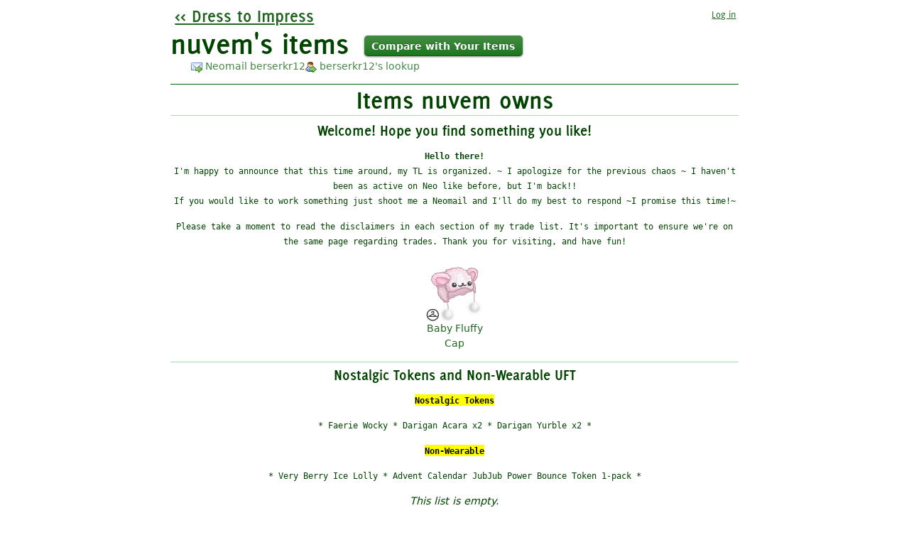

--- FILE ---
content_type: application/javascript
request_url: https://impress.openneo.net/assets/closet_hangers/index-27e93867935f64517bfb38c448a0b428d45d53669bd900ef444fdc2b83e6f6da.js
body_size: 6041
content:
(function () {
	function addCSRFToken(xhr) {
		const token = document
			.querySelector('meta[name="csrf-token"]')
			?.getAttribute("content");
		xhr.setRequestHeader("X-CSRF-Token", token);
	}

	var hangersInitCallbacks = [];

	function onHangersInit(callback) {
		hangersInitCallbacks[hangersInitCallbacks.length] = callback;
	}

	function hangersInit() {
		for (var i = 0; i < hangersInitCallbacks.length; i++) {
			try {
				hangersInitCallbacks[i]();
			} catch (error) {
				console.error(error);
			}
		}
	}

	/*

    Hanger groups

  */

	var hangerGroups = [];

	$(".closet-hangers-group").each(function () {
		var el = $(this);
		var lists = [];

		el.find("div.closet-list").each(function () {
			var el = $(this);
			var id = el.attr("data-id");
			if (id) {
				lists[lists.length] = {
					id: parseInt(id, 10),
					label: el.find("h4").text(),
				};
			}
		});

		hangerGroups[hangerGroups.length] = {
			label: el.find("h3").text(),
			lists: lists,
			owned: el.attr("data-owned") == "true",
		};
	});

	$(".closet-hangers-group span.toggle").live("click", function () {
		$(this).closest(".closet-hangers-group").toggleClass("hidden");
	});

	var hangersElQuery = "#closet-hangers";
	var hangersEl = $(hangersElQuery);

	/*

    Compare with Your Items

  */

	$("#toggle-compare").click(function () {
		hangersEl.toggleClass("comparing");
	});

	// Read the item IDs of trade matches from the meta tags.
	const ownedIds =
		document
			.querySelector("meta[name=trade-matches-owns]")
			?.getAttribute("value")
			?.split(",") ?? [];
	const wantedIds =
		document
			.querySelector("meta[name=trade-matches-wants]")
			?.getAttribute("value")
			?.split(",") ?? [];

	// Apply the `user-owns` and `user-wants` classes to the relevant entries.
	// This both provides immediate visual feedback, and sets up "Compare with
	// Your Items" to toggle to just them!
	//
	// NOTE: The motivation here is caching: this allows us to share a cache of
	// the closet list contents across all users, without `user-owns` or
	// `user-wants` classes for one specific user getting cached and reused.
	const hangerEls = document.querySelectorAll("#closet-hangers .object");
	for (const hangerEl of hangerEls) {
		const itemId = hangerEl.getAttribute("data-item-id");
		if (ownedIds.includes(itemId)) {
			hangerEl.classList.add("user-owns");
		}
		if (wantedIds.includes(itemId)) {
			hangerEl.classList.add("user-wants");
		}
	}

	/*

    Hanger forms

  */

	var body = $(document.body).addClass("js");
	if (!body.hasClass("current-user")) return false;

	// When we get hangers HTML, add the controls. We do this in JS rather than
	// in the HTML for caching, since otherwise the requests can take forever.
	// If there were another way to add hangers, then we'd have to worry about
	// that, but, right now, the only way to create a new hanger from this page
	// is through the autocompleter, which reinitializes anyway. Geez, this thing
	// is begging for a rewrite, but today we're here for performance.
	$("#closet-hanger-update-tmpl").template("updateFormTmpl");
	$("#closet-hanger-destroy-tmpl").template("destroyFormTmpl");
	onHangersInit(function () {
		// Super-lame hack to get the user ID from where it already is :/
		var currentUserId = itemsSearchForm.data("current-user-id");
		$("#closet-hangers .closet-hangers-group").each(function () {
			var groupEl = $(this);
			var owned = groupEl.data("owned");

			groupEl.find("div.closet-list").each(function () {
				var listEl = $(this);
				var listId = listEl.data("id");

				listEl.find("div.object").each(function () {
					var hangerEl = $(this);
					var hangerId = hangerEl.data("id");
					var quantityEl = hangerEl.find("div.quantity");
					var quantity = hangerEl.data("quantity");

					// Ooh, this part is weird. We only want the name to be linked, so
					// lift everything else out.
					var checkboxId = "hanger-selected-" + hangerId;
					var label = $("<label />", { for: checkboxId });
					var link = hangerEl.children("a");
					link.children(":not(.name)").detach().appendTo(label);
					link.detach().appendTo(label);
					var checkbox = $("<input />", {
						type: "checkbox",
						id: checkboxId,
					}).appendTo(hangerEl);
					label.appendTo(hangerEl);

					// I don't usually like to _blank things, but it's too easy to click
					// the text when you didn't mean to and lose your selection work.
					link.attr("target", "_blank");

					$.tmpl("updateFormTmpl", {
						user_id: currentUserId,
						closet_hanger_id: hangerId,
						quantity: quantity,
						list_id: listId,
						owned: owned,
					}).appendTo(quantityEl);

					$.tmpl("destroyFormTmpl", {
						user_id: currentUserId,
						closet_hanger_id: hangerId,
					}).appendTo(hangerEl);
				});
			});
		});
	});

	$.fn.liveDraggable = function (opts) {
		this.live("mouseover", function () {
			if (!$(this).data("init")) {
				$(this).data("init", true).draggable(opts);
			}
		});
	};

	$.fn.disableForms = function () {
		return this.data("formsDisabled", true)
			.find("input")
			.attr("disabled", "disabled")
			.end();
	};

	$.fn.enableForms = function () {
		return this.data("formsDisabled", false)
			.find("input")
			.removeAttr("disabled")
			.end();
	};

	$.fn.hasChanged = function () {
		return this.attr("data-previous-value") != this.val();
	};

	$.fn.revertValue = function () {
		return this.each(function () {
			var el = $(this);
			el.val(el.attr("data-previous-value"));
		});
	};

	$.fn.storeValue = function () {
		return this.each(function () {
			var el = $(this);
			el.attr("data-previous-value", el.val());
		});
	};

	$.fn.insertIntoSortedList = function (list, compare) {
		var newChild = this,
			inserted = false;
		list.children().each(function () {
			if (compare(newChild, $(this)) < 1) {
				newChild.insertBefore(this);
				inserted = true;
				return false;
			}
		});
		if (!inserted) newChild.appendTo(list);
		return this;
	};

	function handleSaveError(xhr, action) {
		try {
			var data = $.parseJSON(xhr.responseText);
		} catch (e) {
			var data = {};
		}

		if (typeof data.errors != "undefined") {
			$.jGrowl("Error " + action + ": " + data.errors.join(", "));
		} else {
			$.jGrowl("We had trouble " + action + " just now. Try again?");
		}
	}

	function objectRemoved(objectWrapper) {
		objectWrapper.hide(250, function () {
			objectWrapper.remove();
			updateBulkActions();
		});
	}

	function compareItemsByName(a, b) {
		return a.find("span.name").text().localeCompare(b.find("span.name").text());
	}

	function findList(owned, id, item) {
		if (id) {
			return $("#closet-list-" + id);
		} else {
			return $(
				".closet-hangers-group[data-owned=" +
					owned +
					"] div.closet-list.unlisted",
			);
		}
	}

	function updateListHangersCount(el) {
		el.attr("data-hangers-count", el.find("div.object").length);
	}

	function moveItemToList(item, owned, listId) {
		var newList = findList(owned, listId, item);
		var oldList = item.closest("div.closet-list");
		var hangersWrapper = newList.find("div.closet-list-hangers");
		item.insertIntoSortedList(hangersWrapper, compareItemsByName);
		updateListHangersCount(oldList);
		updateListHangersCount(newList);
	}

	function submitUpdateForm(form) {
		if (form.data("loading")) return false;
		var quantityEl = form.children("input[name=closet_hanger[quantity]]");
		var ownedEl = form.children("input[name=closet_hanger[owned]]");
		var listEl = form.children("input[name=closet_hanger[list_id]]");
		var listChanged = ownedEl.hasChanged() || listEl.hasChanged();
		if (listChanged || quantityEl.hasChanged()) {
			var objectWrapper = form.closest(".object").addClass("loading");
			var newQuantity = quantityEl.val();
			var quantitySpan = objectWrapper.find(".quantity span").text(newQuantity);
			objectWrapper.attr("data-quantity", newQuantity);
			var data = form.serialize(); // get data before disabling inputs
			objectWrapper.disableForms();
			form.data("loading", true);
			if (listChanged)
				moveItemToList(objectWrapper, ownedEl.val(), listEl.val());
			$.ajax({
				url: form.attr("action") + ".json",
				type: "post",
				data: data,
				dataType: "json",
				beforeSend: addCSRFToken,
				complete: function (data) {
					if (quantityEl.val() == 0) {
						objectRemoved(objectWrapper);
					} else {
						objectWrapper.removeClass("loading").enableForms();
					}
					form.data("loading", false);
				},
				success: function () {
					// Now that the move was successful, let's merge it with any
					// conflicting hangers
					var id = objectWrapper.attr("data-item-id");
					var conflictingHanger = findList(
						ownedEl.val(),
						listEl.val(),
						objectWrapper,
					)
						.find("div[data-item-id=" + id + "]")
						.not(objectWrapper);
					if (conflictingHanger.length) {
						var conflictingQuantity = parseInt(
							conflictingHanger.attr("data-quantity"),
							10,
						);

						var currentQuantity = parseInt(newQuantity, 10);

						var mergedQuantity = conflictingQuantity + currentQuantity;

						quantitySpan.text(mergedQuantity);
						quantityEl.val(mergedQuantity);
						objectWrapper.attr("data-quantity", mergedQuantity);

						conflictingHanger.remove();
					}

					quantityEl.storeValue();
					ownedEl.storeValue();
					listEl.storeValue();

					updateBulkActions();
				},
				error: function (xhr) {
					quantityEl.revertValue();
					ownedEl.revertValue();
					listEl.revertValue();
					if (listChanged)
						moveItemToList(objectWrapper, ownedEl.val(), listEl.val());
					quantitySpan.text(quantityEl.val());

					handleSaveError(xhr, "updating the quantity");
				},
			});
		}
	}

	$(hangersElQuery + " form.closet-hanger-update").live("submit", function (e) {
		e.preventDefault();
		submitUpdateForm($(this));
	});

	function editableInputs() {
		return $(hangersElQuery).find(
			"input[name=closet_hanger[quantity]], " +
				"input[name=closet_hanger[owned]], " +
				"input[name=closet_hanger[list_id]]",
		);
	}

	$(hangersElQuery + "input[name=closet_hanger[quantity]]")
		.live("change", function () {
			submitUpdateForm($(this).parent());
		})
		.storeValue();

	onHangersInit(function () {
		editableInputs().storeValue();
	});

	$(hangersElQuery + " div.object")
		.live("mouseleave", function () {
			submitUpdateForm($(this).find("form.closet-hanger-update"));
		})
		.liveDraggable({
			appendTo: "#closet-hangers",
			distance: 20,
			helper: "clone",
			revert: "invalid",
		});

	$(hangersElQuery + " form.closet-hanger-destroy").live(
		"submit",
		function (e) {
			e.preventDefault();
			var form = $(this);
			var button = form.children("input[type=submit]").val("Removing…");
			var objectWrapper = form.closest(".object").addClass("loading");
			var data = form.serialize(); // get data before disabling inputs
			objectWrapper.addClass("loading").disableForms();
			$.ajax({
				url: form.attr("action") + ".json",
				type: "post",
				data: data,
				dataType: "json",
				beforeSend: addCSRFToken,
				complete: function () {
					button.val("Remove");
				},
				success: function () {
					objectRemoved(objectWrapper);
				},
				error: function () {
					objectWrapper.removeClass("loading").enableForms();
					$.jGrowl("Error removing item. Try again?");
				},
			});
		},
	);

	$(hangersElQuery + " .select-all").live("click", function (e) {
		var checkboxes = $(this)
			.closest(".closet-list")
			.find(".object input[type=checkbox]");

		var allChecked = true;
		checkboxes.each(function () {
			if (!this.checked) {
				allChecked = false;
				return false;
			}
		});

		checkboxes.attr("checked", !allChecked);

		updateBulkActions(); // setting the checked prop doesn't fire change events
	});

	function getCheckboxes() {
		return $(hangersElQuery + " input[type=checkbox]");
	}

	function getCheckedIds() {
		var checkedIds = [];
		getCheckboxes()
			.filter(":checked")
			.each(function () {
				if (this.checked) checkedIds.push(this.id);
			});
		return checkedIds;
	}

	getCheckboxes().live("change", updateBulkActions);

	function updateBulkActions() {
		var checkedCount = getCheckboxes().filter(":checked").length;
		$(".bulk-actions").attr("data-target-count", checkedCount);
		$(".bulk-actions-target-count").text(checkedCount);
	}

	$(".bulk-actions-move-all").bind("submit", function (e) {
		// TODO: DRY
		e.preventDefault();
		var form = $(this);
		var data = form.serializeArray();
		data.push({
			name: "return_to",
			value: window.location.pathname + window.location.search,
		});

		var checkedBoxes = getCheckboxes().filter(":checked");
		checkedBoxes.each(function () {
			data.push({
				name: "ids[]",
				value: $(this).closest(".object").attr("data-id"),
			});
		});

		$.ajax({
			url: form.attr("action"),
			type: form.attr("method"),
			data: data,
			beforeSend: addCSRFToken,
			success: function (html) {
				var doc = $(html);
				hangersEl.html(doc.find("#closet-hangers").html());
				hangersInit();
				updateBulkActions(); // don't want to maintain checked; deselect em all
				doc
					.find(".flash")
					.hide()
					.insertBefore(hangersEl)
					.show(500)
					.delay(5000)
					.hide(250);
				itemsSearchField.val("");
			},
			error: function (xhr) {
				handleSaveError(xhr, "moving these items");
			},
		});
	});

	$(".bulk-actions-remove-all").bind("submit", function (e) {
		e.preventDefault();
		var form = $(this);
		var hangerIds = [];
		var checkedBoxes = getCheckboxes().filter(":checked");
		var hangerEls = $();
		checkedBoxes.each(function () {
			hangerEls = hangerEls.add($(this).closest(".object"));
		});
		hangerEls.each(function () {
			hangerIds.push($(this).attr("data-id"));
		});
		$.ajax({
			url: form.attr("action") + ".json?" + $.param({ ids: hangerIds }),
			type: "delete",
			dataType: "json",
			beforeSend: addCSRFToken,
			success: function () {
				objectRemoved(hangerEls);
			},
			error: function () {
				$.jGrowl("Error removing items. Try again?");
			},
		});
	});

	$(".bulk-actions-deselect-all").bind("click", function (e) {
		getCheckboxes().filter(":checked").attr("checked", false);
		updateBulkActions();
	});

	function maintainCheckboxes(fn) {
		var checkedIds = getCheckedIds();

		fn();

		checkedIds.forEach(function (id) {
			document.getElementById(id).checked = true;
		});
		updateBulkActions();
	}

	/*

    Search, autocomplete

  */

	var itemsSearchForm = $("#closet-hangers-items-search[data-current-user-id]");
	var itemsSearchField = itemsSearchForm.children("input[name=q]");

	itemsSearchField.autocomplete({
		select: function (e, ui) {
			if (ui.item.is_item) {
				// Let the autocompleter finish up this search before starting a new one
				setTimeout(function () {
					itemsSearchField.autocomplete("search", ui.item);
				}, 0);
			} else {
				var item = ui.item.item;
				var group = ui.item.group;

				itemsSearchField.addClass("loading");

				var closetHanger = {
					owned: group.owned,
					list_id: ui.item.list ? ui.item.list.id : "",
				};

				if (!item.hasHanger) closetHanger.quantity = 1;

				$.ajax({
					url:
						"/user/" +
						itemsSearchForm.data("current-user-id") +
						"/items/" +
						item.id +
						"/closet_hangers",
					type: "post",
					data: {
						closet_hanger: closetHanger,
						return_to: window.location.pathname + window.location.search,
					},
					beforeSend: addCSRFToken,
					complete: function () {
						itemsSearchField.removeClass("loading");
					},
					success: function (html) {
						var doc = $(html);
						maintainCheckboxes(function () {
							hangersEl.html(doc.find("#closet-hangers").html());
							hangersInit();
						});
						doc
							.find(".flash")
							.hide()
							.insertBefore(hangersEl)
							.show(500)
							.delay(5000)
							.hide(250);
						itemsSearchField.val("");
					},
					error: function (xhr) {
						handleSaveError(xhr, "adding the item");
					},
				});
			}
		},
		source: function (input, callback) {
			if (typeof input.term == "string") {
				// user-typed query
				$.getJSON("/items.json?q=" + input.term, function (data) {
					var output = [];
					var items = data.items;
					for (var i in items) {
						items[i].label = items[i].name;
						items[i].is_item = true;
						output[output.length] = items[i];
					}
					callback(output);
				});
			} else {
				// item was chosen, now choose a group to insert
				var groupInserts = [],
					group;
				var item = input.term,
					itemEl,
					occupiedGroups,
					hasHanger;
				for (var i in hangerGroups) {
					group = hangerGroups[i];
					itemEl = $(
						".closet-hangers-group[data-owned=" +
							group.owned +
							"] div.object[data-item-id=" +
							item.id +
							"]",
					);
					occupiedGroups = itemEl.closest(".closet-list");
					hasHanger = occupiedGroups.filter(".unlisted").length > 0;

					groupInserts[groupInserts.length] = {
						group: group,
						item: item,
						label: item.label,
						hasHanger: hasHanger,
					};

					for (var i = 0; i < group.lists.length; i++) {
						hasHanger =
							occupiedGroups.filter("[data-id=" + group.lists[i].id + "]")
								.length > 0;
						groupInserts[groupInserts.length] = {
							group: group,
							item: item,
							label: item.label,
							list: group.lists[i],
							hasHanger: hasHanger,
						};
					}
				}
				callback(groupInserts);
			}
		},
	});

	var autocompleter = itemsSearchField.data("autocomplete");

	autocompleter._renderItem = function (ul, item) {
		var li = $("<li></li>").data("item.autocomplete", item);
		if (item.is_item) {
			// these are items from the server
			$("#autocomplete-item-tmpl").tmpl({ item_name: item.label }).appendTo(li);
		} else if (item.list) {
			// these are list inserts
			var listName = item.list.label;
			if (item.hasHanger) {
				$("#autocomplete-already-in-collection-tmpl")
					.tmpl({ collection_name: listName })
					.appendTo(li);
			} else {
				$("#autocomplete-add-to-list-tmpl")
					.tmpl({ list_name: listName })
					.appendTo(li);
			}
			li.addClass("closet-list-autocomplete-item");
		} else {
			// these are group inserts
			var groupName = item.group.label;
			if (!item.hasHanger) {
				$("#autocomplete-add-to-group-tmpl")
					.tmpl({ group_name: groupName.replace(/\s+$/, "") })
					.appendTo(li);
			} else {
				$("#autocomplete-already-in-collection-tmpl")
					.tmpl({ collection_name: groupName })
					.appendTo(li);
			}
			li.addClass("closet-hangers-group-autocomplete-item");
		}
		return li.appendTo(ul);
	};

	/*

    Contact Neopets username form

  */

	var contactEl = $("#closet-hangers-contact");
	var contactForm = contactEl.children("form");
	var contactField = contactForm.children("select");

	var contactAddOption = $("<option/>", {
		text: contactField.attr("data-new-text"),
		value: -1,
	});
	contactAddOption.appendTo(contactField);
	var currentUserId = $("meta[name=current-user-id]").attr("content");

	function submitContactForm() {
		var data = contactForm.serialize();
		contactForm.disableForms();
		$.ajax({
			url: contactForm.attr("action") + ".json",
			type: "post",
			data: data,
			dataType: "json",
			beforeSend: addCSRFToken,
			complete: function () {
				contactForm.enableForms();
			},
			error: function (xhr) {
				handleSaveError(xhr, "saving Neopets username");
			},
		});
	}

	contactField.change(function (e) {
		if (contactField.val() < 0) {
			var newUsername = $.trim(
				prompt(contactField.attr("data-new-prompt"), ""),
			);
			if (newUsername) {
				$.ajax({
					url: "/user/" + currentUserId + "/neopets-connections",
					type: "POST",
					data: { neopets_connection: { neopets_username: newUsername } },
					dataType: "json",
					beforeSend: addCSRFToken,
					success: function (connection) {
						var newOption = $("<option/>", {
							text: newUsername,
							value: connection.id,
						});
						newOption.insertBefore(contactAddOption);
						contactField.val(connection.id);
						submitContactForm();
					},
					error: function (xhr) {
						var data = JSON.parse(xhr.responseText);
						var fullMessage = data.full_error_messages.join("\n");
						alert("Oops, we couldn't save this username!\n\n" + fullMessage);
					},
				});
			}
		} else {
			submitContactForm();
		}
	});

	/*

    Closet list droppable

  */

	onHangersInit(function () {
		$("div.closet-list").droppable({
			accept: "div.object",
			activate: function () {
				$(this)
					.find(".closet-list-content")
					.animate({ opacity: 0, height: 100 }, 250);
			},
			activeClass: "droppable-active",
			deactivate: function () {
				$(this)
					.find(".closet-list-content")
					.css("height", "auto")
					.animate({ opacity: 1 }, 250);
			},
			drop: function (e, ui) {
				var form = ui.draggable.find("form.closet-hanger-update");
				form
					.find("input[name=closet_hanger[list_id]]")
					.val(this.getAttribute("data-id"));
				form
					.find("input[name=closet_hanger[owned]]")
					.val($(this).closest(".closet-hangers-group").attr("data-owned"));
				submitUpdateForm(form);
			},
		});
	});

	/*

    Visibility Descriptions

  */

	function updateVisibilityDescription() {
		var descriptions = $(this)
			.closest(".visibility-form")
			.find("ul.visibility-descriptions");

		descriptions.children("li.current").removeClass("current");
		descriptions
			.children("li[data-id=" + $(this).val() + "]")
			.addClass("current");
	}

	function visibilitySelects() {
		return $("form.visibility-form select");
	}

	visibilitySelects().live("change", updateVisibilityDescription);

	onHangersInit(function () {
		visibilitySelects().each(updateVisibilityDescription);
	});

	/*

    Help

  */

	$("#toggle-help").click(function () {
		$("#closet-hangers-help").toggleClass("hidden");
	});

	/*

    Share URL

  */

	$("#closet-hangers-share-box")
		.mouseover(function () {
			$(this).focus();
		})
		.mouseout(function () {
			$(this).blur();
		});

	/*

    Initialize

  */

	hangersInit();
})();
